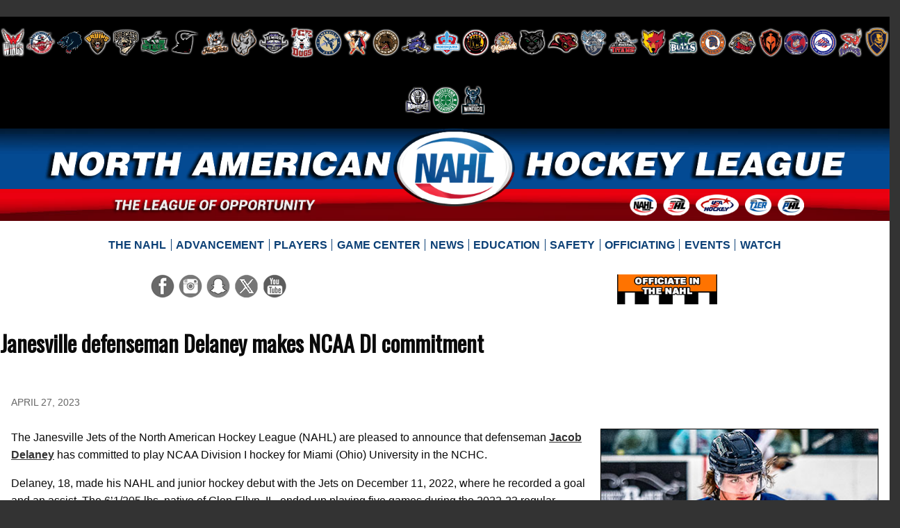

--- FILE ---
content_type: text/html;charset=UTF-8
request_url: https://nahl.com/news/story.cfm?id=36534
body_size: 10254
content:

  
  
﻿

  

  



<!doctype html>
<html class="no-js" lang="en"><!-- InstanceBegin template="/Templates/default.dwt.cfm" codeOutsideHTMLIsLocked="false" -->
<head>
<meta charset="UTF-8">

<!-- common/head -->


<meta charset="UTF-8">
<meta http-equiv="x-ua-compatible" content="ie=edge">

<meta name="viewport" content="width=device-width, initial-scale=1.0" />

<title>Janesville defenseman Delaney makes NCAA DI commitment | North American Hockey League | NAHL</title>
<!-- google adsense -->

<!-- google adsense -->





<link href='https://fonts.googleapis.com/css?family=Oswald' rel='stylesheet' type='text/css'>


<link rel="stylesheet" href="/nahl/foundation-6-4-2-custom/foundation.css">

<link rel="stylesheet" type="text/css" href="/nahl/css/2122/foundation-overrides-20210509.css" media="all">
<link rel="stylesheet" type="text/css" href="/nahl/css/2526/main-20251018.css" media="all">
<link rel="stylesheet" type="text/css" href="/nahl/css/1819/standings-20181201.css" media="all">
<link rel="stylesheet" type="text/css" href="/nahl/css/2526/statistics-overrides-20250912.css" media="all">
<link rel="stylesheet" type="text/css" href="/nahl/css/1819/tab-bar-20190113.css" media="all"> <!-- for news/in the press/college commitments -->


  

  
  
  
<link rel="stylesheet" type="text/css" href="/nahl/css/1213/print.css" media="print">



<script type="text/javascript" src="/elftmann/js/p7/p7APscripts.js"></script> <!-- accordion panel magic -->
<script type="text/javascript" src="/elftmann/js/p7/p7PMMscripts-custom.js"></script> <!-- pop menu magic 2 -->
<script type="text/javascript" src="/elftmann/js/p7/p7TPMscripts.js"></script> <!-- tab panel magic 2 -->


 
	  <link rel="stylesheet" type="text/css" href="/nahl/css/2526/teambar-1-20250910b.css">
	 


<!-- common/head -->


<!-- InstanceBeginEditable name="head" -->

<meta name="description" content="April 27, 2023 - Janesville Jets defenseman Jacob Delaney has committed to play NCAA Division I hockey for Miami University.">

<meta property="og:title" content="Janesville defenseman Delaney makes NCAA DI commitment" />
<meta property="og:url" content="http://NAHL.com/news/story.cfm?id=36534" />
<meta property="og:image" content="http://NAHL.com//nahl/news/img/1213/Delaney-web_1.jpg" /> <meta property="og:image" content="http://NAHL.com//nahl/news/img/1213/Delaney-tall_1.jpg" />
<meta property="og:image" content="http://nahl.com//nahl/img/1213/structure/story-40.png" />

  	<meta property="og:image" content="http://NAHL.com/nahl/img/1213/structure/story-1.png" />
	
<meta property="og:description" content="Janesville Jets defenseman Jacob Delaney has committed to play NCAA Division I hockey for Miami University." />
<meta property="og:site_name" content="North American Hockey League (NAHL)" />

<meta name="twitter:card" content="summary">
<meta name="twitter:url" content="http://NAHL.com/news/story.cfm?id=36534">
<meta name="twitter:site" content="@nahlhockey">
<meta name="twitter:title" content="Janesville defenseman Delaney makes NCAA DI commitment">
<meta name="twitter:description" content="Janesville Jets defenseman Jacob Delaney has committed to play NCAA Division I hockey for Miami University.">
<meta name="twitter:creator" content="">
<meta property="twitter:image:src" content="http://NAHL.com//nahl/news/img/1213/Delaney-tall_1.jpg" />
<meta name="twitter:domain" content="NAHL.com">


<!-- InstanceEndEditable -->
</head>

<body id="newsstory" class="siteid-1 leagueid-1" onLoad=""  >

<!-- common/body-eambarop -->



 




	<div class="grid-container main-container">


		<div class="grid-x grid-padding-x">





		
	<!-- teambar include file -->
<div class="cell small-12 show-for-medium">
  <div id="teambar" class="screenonly">
    <ul class="clearfix">
    
        <li class="team-41"><a href="/teams/team-detail.cfm?id=41" title="Aberdeen Wings"></a></li>
    
        <li class="team-628"><a href="/teams/team-detail.cfm?id=628" title="Amarillo Wranglers"></a></li>
    
        <li class="team-619"><a href="/teams/team-detail.cfm?id=619" title="Anchorage Wolverines"></a></li>
    
        <li class="team-43"><a href="/teams/team-detail.cfm?id=43" title="Austin Bruins"></a></li>
    
        <li class="team-6"><a href="/teams/team-detail.cfm?id=6" title="Bismarck Bobcats"></a></li>
    
        <li class="team-397"><a href="/teams/team-detail.cfm?id=397" title="Chippewa Steel"></a></li>
    
        <li class="team-48"><a href="/teams/team-detail.cfm?id=48" title="Corpus Christi IceRays"></a></li>
    
        <li class="team-972"><a href="/teams/team-detail.cfm?id=972" title="Danbury Hat Tricks"></a></li>
    
        <li class="team-522"><a href="/teams/team-detail.cfm?id=522" title="El Paso Rhinos"></a></li>
    
        <li class="team-897"><a href="/teams/team-detail.cfm?id=897" title="Elmira Aviators"></a></li>
    
        <li class="team-7"><a href="/teams/team-detail.cfm?id=7" title="Fairbanks Ice Dogs"></a></li>
    
        <li class="team-36"><a href="/teams/team-detail.cfm?id=36" title="Janesville Jets"></a></li>
    
        <li class="team-148"><a href="/teams/team-detail.cfm?id=148" title="Johnstown Tomahawks"></a></li>
    
        <li class="team-9"><a href="/teams/team-detail.cfm?id=9" title="Kenai River Brown Bears"></a></li>
    
        <li class="team-184"><a href="/teams/team-detail.cfm?id=184" title="Lone Star Brahmas"></a></li>
    
        <li class="team-411"><a href="/teams/team-detail.cfm?id=411" title="Maine Nordiques"></a></li>
    
        <li class="team-395"><a href="/teams/team-detail.cfm?id=395" title="Maryland Black Bears"></a></li>
    
        <li class="team-896"><a href="/teams/team-detail.cfm?id=896" title="Minnesota Mallards"></a></li>
    
        <li class="team-176"><a href="/teams/team-detail.cfm?id=176" title="Minnesota Wilderness"></a></li>
    
        <li class="team-112"><a href="/teams/team-detail.cfm?id=112" title="Minot Minotauros"></a></li>
    
        <li class="team-772"><a href="/teams/team-detail.cfm?id=772" title="New Hampshire Mountain Kings"></a></li>
    
        <li class="team-240"><a href="/teams/team-detail.cfm?id=240" title="New Jersey Titans"></a></li>
    
        <li class="team-409"><a href="/teams/team-detail.cfm?id=409" title="New Mexico Ice Wolves"></a></li>
    
        <li class="team-621"><a href="/teams/team-detail.cfm?id=621" title="North Iowa Bulls"></a></li>
    
        <li class="team-266"><a href="/teams/team-detail.cfm?id=266" title="Northeast Generals"></a></li>
    
        <li class="team-113"><a href="/teams/team-detail.cfm?id=113" title="Odessa Jackalopes"></a></li>
    
        <li class="team-715"><a href="/teams/team-detail.cfm?id=715" title="Oklahoma Warriors"></a></li>
    
        <li class="team-723"><a href="/teams/team-detail.cfm?id=723" title="Philadelphia Rebels"></a></li>
    
        <li class="team-770"><a href="/teams/team-detail.cfm?id=770" title="Rochester Jr. Americans"></a></li>
    
        <li class="team-265"><a href="/teams/team-detail.cfm?id=265" title="Shreveport Mudbugs"></a></li>
    
        <li class="team-14"><a href="/teams/team-detail.cfm?id=14" title="Springfield Jr. Blues"></a></li>
    
        <li class="team-518"><a href="/teams/team-detail.cfm?id=518" title="St. Cloud Norsemen"></a></li>
    
        <li class="team-892"><a href="/teams/team-detail.cfm?id=892" title="Watertown Shamrocks"></a></li>
    
        <li class="team-714"><a href="/teams/team-detail.cfm?id=714" title="Wisconsin Windigo"></a></li>
    
    </ul>
  </div> <!-- teambar -->
</div> <!-- cell small-12 show-for-medium -->







</div> <!-- grid-x -->



<div class="title-bar" data-responsive-toggle="main-navigation" data-hide-for="medium">
  <button class="menu-icon" type="button" data-toggle="main-navigation"></button>
  <div class="title-bar-title">Menu</div>
</div>


        




<div id="masthead" class="grid-x">
  <div class="large-12 cell" style="background-color:#000;">


	


	</div> <!-- large-12 cell -->

      
      
      
 

	<div class="large-12 cell" style="xheight:12em; position:relative; margin-top:-5px;">

		<div style="background-image:url(/nahl/img/1819/skin/masthead/bg-blue.jpg); background-repeat:no-repeat; background-position:top; background-color:#034A93; padding:2em 0 .7em;">
      
	
    
    <a href="/"><img src="/nahl/img/1819/skin/masthead/logo-1.png" alt="North American Hockey League logo" title="" style="position:absolute; left:44.2%; top:0;width:13.7%; z-index:500;" ></a>
	
			<img src="/nahl/img/1819/skin/masthead/leaguename-1.png" alt="North American Hockey League" title="" style="width:90%; margin:0 auto;display:block;">
    </div>

		<div style="background-image:url(/nahl/img/1819/skin/masthead/bg-red.jpg); background-repeat:no-repeat; position:relative; background-color:#ea000e; background-position:bottom; padding:.7em 0 .5em;">
			<img src="/nahl/img/1819/skin/masthead/tagline-1.png" alt="The League of Opportunity" title="" class="tagline" style="width:23%;margin-left:12.5%;display: inline-block;clear: none;">
      <a href="/combines/" target="_blank"><img src="/nahl/img/1819/skin/masthead/oval-9.png" alt="NAHL Combines" title="NAHL Combines" style="width:3%;margin:-4px 5px 0 35%;"></a>
      <a href="http://na3hl.com/" target="_blank"><img src="/nahl/img/1819/skin/masthead/oval-3.png" alt="NA3HL" title="NA3HL" style="width:3%;clear: none;margin:-4px 5px 0 0;"></a>
      <a href="http://www.usahockey.com/" target="_blank"><img src="/nahl/img/1819/skin/masthead/oval-usahockey.png" alt="USA Hockey" title="USA Hockey" style="width:4.8%;margin:-4px 5px 0 0;"></a>
      <a href="http://nat1hl.com/" target="_blank"><img src="/nahl/img/1819/skin/masthead/oval-15.png" alt="T1ER" title="T1ER" style="width:3%;margin:-4px 5px 0 0;"></a>
      <a href="http://naphl.com/" target="_blank"><img src="/nahl/img/1819/skin/masthead/oval-2.png" alt="NAPHL" title="NAPHL" style="width:3%;margin:-4px 5px 0 0;"></a>
    </div>

	</div> <!-- large-12 cell -->



  <div class="large-2 cell show-for-medium small-order-3 medium-order-2 large-order-1 small-12 medium-6" style="padding-top:.5em;">
				
          <ul class="social links-5">
	<li class="facebook"><a href="http://www.facebook.com/NorthAmericanHockeyLeague" target="_blank"><img src="/nahl/img/1819/skin/icon-facebook.png" alt="" title="Facebook"></a></li><li class="instagram"><a href="https://www.instagram.com/nahlhockey/" target="_blank"><img src="/nahl/img/1819/skin/icon-instagram.png" alt="" title="Instagram"></a></li><li class="snapchat"><a href="http://www.snapchat.com/add/nahlhockey" target="_blank"><img src="/nahl/img/1819/skin/icon-snapchat.png" alt="" title="Snapchat"></a></li><li class="twitter"><a href="http://www.twitter.com/NAHLHockey" target="_blank"><img src="/nahl/img/1819/skin/icon-x.png" alt="" title="Twitter"></a></li><li class="youtube"><a href="https://www.youtube.com/@NAHLTV" target="_blank"><img src="/nahl/img/1819/skin/icon-youtube.png" alt="" title="YouTube"></a></li>
</ul>
						
			</div> <!-- large-2 cell show-for-medium small-order-3 medium-order-2 large-order-1 small-12 medium-6 -->





  <div class="large-8 cell small-12 small-order-1 medium-order-1 large-order-2" style="padding-top:.5em;">
		

<div class="top-bar" id="main-navigation">
  <div class="top-bar-left">
    <ul class="dropdown menu" data-dropdown-menu style="justify-content:center;">


		<li><a href="/the-nahl/"><span>The NAHL</span></a>
      				<ul class="menu vertical">
					<li><a href="/the-nahl/contact/contact.cfm">Contact Us</a></li>
					<li><a href="/the-nahl/about/">About</a></li>
					<li><a href="/the-nahl/junior-hockey-in-the-us/">Junior Hockey in the U.S.</a></li>	
					<li><a href="/nahl/downloads/nahl-map.pdf" target="_blank">NAHL Footprint [.pdf]</a></li>

          <li><a href="/history/">History</a>
            				<ul class="menu vertical">
					<li><a href="/history/nahl-history/">NAHL History</a></li>
					<li><a href="/history/yearly-awards/">Yearly Awards</a>
          	        <ul class="menu vertical">
          <li><a href="/history/yearly-awards/awards-2024-25/">2024-25 Award Winners</a></li>
          <li><a href="/history/yearly-awards/awards-2023-24/">2023-24 Award Winners</a></li>
          <li><a href="/history/yearly-awards/awards2223.cfm">2022-23 Award Winners</a></li>
          <li><a href="/history/yearly-awards/awards2122.cfm">2021-22 Award Winners</a></li>
          <li><a href="/history/yearly-awards/awards2021.cfm">2020-21 Award Winners</a></li>
          <li><a href="/history/yearly-awards/awards1920.cfm">2019-20 Award Winners</a></li>
          <li><a href="/history/yearly-awards/awards1819.cfm">2018-19 Award Winners</a></li>
          <li><a href="/history/yearly-awards/awards1718.cfm">2017-18 Award Winners</a></li>
          <li><a href="/history/yearly-awards/awards1617.cfm">2016-17 Award Winners</a></li>
          <li><a href="/history/yearly-awards/awards1516.cfm">2015-16 Award Winners</a></li>
          <li><a href="/history/yearly-awards/awards1415.cfm">2014-15 Award Winners</a></li>
          <li><a href="/history/yearly-awards/awards1314.cfm">2013-14 Award Winners</a></li>
          <li><a href="/history/yearly-awards/awards1213.cfm">2012-13 Award Winners</a></li>
          <li><a href="/history/yearly-awards/awards1112.cfm">2011-12 Award Winners</a></li>
          <li><a href="/history/yearly-awards/awards1011.cfm">2010-11 Award Winners</a></li>
          <li><a href="/history/yearly-awards/awards0910.cfm">2009-10 Award Winners</a></li>
          <li><a href="/history/yearly-awards/awards0809.cfm">2008-09 Award Winners</a></li>
          <li><a href="/history/yearly-awards/awards0708.cfm">2007-08 Award Winners</a></li>
          <li><a href="/history/yearly-awards/awards0607.cfm">2006-07 Award Winners</a></li>
          <li><a href="/history/yearly-awards/awards0506.cfm">2005-06 Award Winners</a></li>
          <li><a href="/history/yearly-awards/awards0405.cfm">2004-05 Award Winners</a></li>
          <li><a href="/history/yearly-awards/awards0304.cfm">2003-04 Award Winners</a></li>
          <li><a href="/history/yearly-awards/awards0203.cfm">2002-03 Award Winners</a></li>
          <li><a href="/history/yearly-awards/awards0102.cfm">2001-02 Award Winners</a></li>
          <li><a href="/history/yearly-awards/awards0001.cfm">2000-01 Award Winners</a></li>
          <li><a href="/history/yearly-awards/awards9900.cfm">1999-00 Award Winners</a></li>
          <li><a href="/history/yearly-awards/awards9899.cfm">1998-99 Award Winners</a></li>
          <li><a href="/history/yearly-awards/awards9798.cfm">1997-98 Award Winners</a></li>
          <li><a href="/history/yearly-awards/awards9697.cfm">1996-97 Award Winners</a></li>
          <li><a href="/history/yearly-awards/awards9596.cfm">1995-96 Award Winners</a></li>
          <li><a href="/history/yearly-awards/awards9495.cfm">1994-95 Award Winners</a></li>
          <li><a href="/history/yearly-awards/awards9394.cfm">1993-94 Award Winners</a></li>
          <li><a href="/history/yearly-awards/awards9293.cfm">1992-93 Award Winners</a></li>
          <li><a href="/history/yearly-awards/awards9192.cfm">1991-92 Award Winners</a></li>
          <li><a href="/history/yearly-awards/awards9091.cfm">1990-91 Award Winners</a></li>
          <li><a href="/history/yearly-awards/awards8990.cfm">1989-90 Award Winners</a></li>
          <li><a href="/history/yearly-awards/awards8889.cfm">1988-89 Award Winners</a></li>
          <li><a href="/history/yearly-awards/awards8788.cfm">1987-88 Award Winners</a></li>
          <li><a href="/history/yearly-awards/awards8687.cfm">1986-87 Award Winners</a></li>
          <li><a href="/history/yearly-awards/awards8586.cfm">1985-86 Award Winners</a></li>
          <li><a href="/history/yearly-awards/awards8485.cfm">1984-85 Award Winners</a></li>
          <li><a href="/history/yearly-awards/awards8384.cfm">1983-84 Award Winners</a></li>
          <li><a href="/history/yearly-awards/awards8283.cfm">1982-83 Award Winners</a></li>
        </ul>

          </li>
					<li><a href="/history/robertson-cup/">Robertson Cup</a></li>
				</ul>

          </li>
					<li><a href="/jobs/">Job Opportunities</a>
                    <ul class="menu vertical">

          <li><a href="/jobs/openings/" target="_blank">NAHL Job Openings</a></li>

          <li><a href="/jobs/kim-cannon-internship/">Kim Cannon Internship</a></li>

          <li><a href="/jobs/team-job-openings/">Team Job Openings</a></li>

          



        </ul>


          </li>
					<li><a href="/the-nahl/partners/">Partners</a></li>
					<li><a href="/the-nahl/personnel/">Personnel</a></li>
          <li><a href="/teams/">Teams</a>
          </li>
				</ul>

		</li>
		<li><a href="/player-advancement/"><span>Advancement</span></a>
      				<ul class="menu vertical">
					<li><a href="/player-advancement/college/">College Commitments</a></li>
					<li><a href="/player-advancement/alumni/">Alumni</a>
                    <ul class="menu vertical">
          <li><a href="/player-advancement/alumni/nhl.cfm">NHL</a></li>
          <li><a href="/player-advancement/alumni/ahl.cfm">AHL</a></li>
          <li><a href="/player-advancement/alumni/ncaa-d1.cfm">NCAA Division I</a></li>
          <li><a href="/player-advancement/alumni/ncaa-d3.cfm">NCAA Division III</a></li>
          <li><a href="/player-advancement/alumni/echl.cfm">ECHL</a></li>

          <li><a href="/player-advancement/alumni/sphl.cfm">SPHL</a></li>

        </ul>

          </li>

          <li><a href="/scout/">NA Scout</a></li>
				</ul>

		</li>
		<li><a href="/play-in-the-nahl/"><span>Players</span></a>
							<ul class="menu vertical">

					<li><a href="/combines/">Combines</a>
            

			<ul class="menu vertical combines">

            <li><a href="/combines/2526/st-louis/">Junior / Futures - St. Louis, MO <br><span class="small" style="border:none;">March 27 - 29, 2026</span></a></li>


            <li><a href="/combines/2526/detroit/">Junior / Futures - Detroit, MI <br><span class="small" style="border:none;">April 10 - 12, 2026</span></a></li>


            <li><a href="/combines/2526/middletown/">Junior / Futures - Middletown, NJ <br><span class="small" style="border:none;">April 17 - 19, 2026</span></a></li>


            <li><a href="/combines/2526/manchester/">Junior / Futures - Manchester, NH <br><span class="small" style="border:none;">April 24 - 26, 2026</span></a></li>


            <li><a href="/combines/2526/irvine/">Junior / Futures - SO CAL <br><span class="small" style="border:none;">May 1 - 3, 2026</span></a></li>


        </ul>

					</li>
          <li><a href="https://nahl.sportngin.com/register/form/495756122" target="_blank">NAHL Prospect Form</a></li>
          <li><a href="/play-in-the-nahl/nahl-recruiting-faq/">Recruiting</a></li>
          
          <li><a href="/play-in-the-nahl/tryouts/">Tryouts</a></li>
          <li><a href="/play-in-the-nahl/draft/">NAHL Entry Draft</a></li>
          <li><a href="/play-in-the-nahl/futures-draft/">NAHL Futures Draft</a></li>
          <li><a href="/play-in-the-nahl/play-in-the-na3hl/">Play in the NA3HL</a></li>
			</ul>

		</li>
    
		<li><a href="/game-center/menu/"><span>Game Center</span></a>
      
      <ul class="menu vertical">

        



      <li><a href="/daily-schedule/">Scoreboard</a>

			</li>

        





				





			<li><a href="/schedule/">Schedule</a>

			</li>
        










			<li><a href="/Standings/">Standings</a>

        
        
			</li>


        
			<li><a href="/standings/?league_id=4&season_id=11108&stat_class=&type=league&mode=overall&special=true&sort=PPP&direction=desc&titleid=2">Special Teams</a>
        


        

    	


  


          <li><a href="/skater-stats/">Top Scorers</a></li>
  


	        <li><a href="/goalie-stats/">Top Goalies</a></li>
  
  
  

  
  
  
  
  

  

					<li><a href="/game-center/teams/">Team Statistics</a></li>
  
  


  
  


  
  

  
  
  


  
  


        <li><a href="http://robertsoncup.com/">Playoff Hub</a></li>
      


        
	</ul>


		</li>

		<li><a href="/news/"><span>News</span></a>
							<ul class="menu vertical">
					<li><a href="/news/top-stories.cfm">Top Stories</a></li>
					<li><a href="/news/stars/weekly.cfm">Players of the Week</a></li>
					<li><a href="/news/stars/monthly.cfm">Players of the Month</a></li>
				</ul>

    </li>
		<li><a href="/education/"><span>Education</span></a>
							<ul class="menu vertical">
			    <li><a href="/education/education.cfm">Education</a></li>

			    <li><a href="/nahl/downloads/college-bound-guide.pdf" target="_blank">College Bound Guide</a></li>

			    <li><a href="/education/education-partner/">US Performance Academy</a></li>
			    <li><a href="/education/bethel-university/">Bethel University</a></li>
				</ul>

    </li>
		<li><a href="/player-safety/"><span>Safety</span></a>
							<ul class="menu vertical">

					<li><a href="/player-safety/code-of-conduct/">Code of Conduct</a></li>
				</ul>

		</li>
		<li><a href="/officiating/"><span>Officiating</span></a>
			<ul class="menu vertical">
	<li><a href="/officiating/overview/">Officiating Overview</a></li>
	<li><a href="/officiating/interest/">Show of Interest</a></li>
	<li><a href="/officiating/exposure-camp/">Exposure Camp</a></li>
	<li><a href="/officiating/next-shift/">Next Shift</a></li>
	<li><a href="/officiating/try-officiating/">Try Officiating</a></li>
  <li><a href="http://nahl-merchandise.square.site/" target="_blank">Officials Merchandise</a></li>

</ul>

		</li>
		<li><a href="/events/"><span>Events</span></a>
							<ul class="menu vertical">

					<li><a href="/showcase/">Showcase</a></li>
					<li><a href="/tpt/">Top Prospects Tournament</a></li>
          
					<li><a href="/robertson-cup/">Robertson Cup</a></li>
					<li><a href="/prospects-challenge/">Prospects Challenge</a></li>

				</ul>

		</li>

    <li role="menuitem" class="last is-dropdown-submenu-parent opens-right" aria-haspopup="true" aria-label="Watch" data-is-click="false"><a href="http://nahltv.com/" target="_blank"><span>Watch</span></a>
		</li>
    </ul>
  </div> <!-- top-bar-left -->
</div> <!-- top-bar -->


	</div> <!-- large-8 cell small-12 small-order-1 medium-order-1 large-order-2 -->






  <div class="large-2 cell small-order-1 medium-order-3 large-order-3 small-12 medium-6" style="padding-top:.5em;">
    <div class="cell small-12">
			<div class="grid-x grid-padding-x align-center align-middle xshopping" style="margin-top:7px;">

        
          <div class="cell small-3 medium-3 large-6" style="padding:0 .5rem; margin-bottom:.5em;">
            <a href="/officiating/overview/"><img src="/nahl/img/btn-officiating-officiate-in-the-1.png" alt="Officiating Overview" title="Officiating Overview"></a>
          </div> <!-- cell small-6 medium-3 large-6 -->
        

        
  		</div> <!-- grid-x grid-padding-x align-center align-middle xshopping -->
    </div> <!-- cell small-12 -->
	</div> <!-- large-2 cell show-for-medium small-order-1 medium-order-3 large-order-3 small-12 medium-6 -->



        

</div> <!-- masthead grid-x -->




<div id="section2" class="medium-12 main-content">
	<div class="grid-x">

	
  
  	<div class="large-2 show-for-large">
    </div> <!-- large-2 -->


	<div class="cell small-12 medium-10 large-8">





	</div> <!-- cell small-12 medium-10 large-8 -->

<div class="medium-1 large-2 cell">
</div> <!-- medium-1 large-2 cell -->



  	<div class="large-2 show-for-large hockeytech-hide">
    </div> <!-- large-2 -->
    
		<div class="large-8 small-12">






	<!-- no heading banner -->

    <h1><span>Janesville defenseman Delaney makes NCAA DI commitment</span></h1>
  

		
  	</div> <!-- large-8 medium-12 -->


  	<div class="large-2 show-for-large">
    </div> <!-- large-2 -->

<!-- common/body-top -->




    	<div class="large-2 show-for-large hockeytech-hide">
			</div> <!-- large-2 show-for-large -->

			<div id="section2" class="large-8 medium-12 main-content hockeytech-main">

    <!-- InstanceBeginEditable name="body" -->


		
    
		<div id="publishdate">April 27, 2023 </div>
	
		


	
			<!-- cfimage start -->
      
      <!-- width = 400 -->
      <!-- height = 392 -->
			<!-- cfimage end -->


		<div class="photo" style="width:402px;">
			<img src="/nahl/news/img/1213/Delaney-tall_1.jpg" width="400" height="392" alt="" class="photo">
			
		</div>
	<p>The Janesville Jets of the North American Hockey League (NAHL) are pleased to announce that defenseman <a href="http://nahl.com/game-center/#/player/50570/271/jacob-delaney"><strong>Jacob Delaney</strong></a> has committed to play NCAA Division I hockey for Miami (Ohio) University in the NCHC.</p>

<p>Delaney, 18, made his NAHL and junior hockey debut with the Jets on December 11, 2022, where he recorded a goal and an assist. The 6&rsquo;1/205 lbs. native of Glen Ellyn, IL, ended up playing five games during the 2022-23 regular season for Janesville.</p>

<p>Delaney was originally drafted by the Minnesota Wilderness in Round 6, #163 overall in the 2022 NAHL Draft.</p>

<p>He has played the past two seasons with the Chicago Fury 18U team.</p>

<p><a href="http://nahl.com/player-advancement/college/">Click here for an updated NAHL to NCAA commitment list</a></p>


<div class="clearer">&nbsp;</div>

<iframe width="560" height="315" src="" title="YouTube video player" frameborder="0" allow="accelerometer; autoplay; clipboard-write; encrypted-media; gyroscope; picture-in-picture; web-share" referrerpolicy="strict-origin-when-cross-origin" allowfullscreen style="display:block; margin:2em auto;"></iframe>




<!-- InstanceEndEditable -->	


			</div> <!-- section2 large-8 medium-12 main-content hockeytech-main -->
      
    	<div class="large-2 show-for-large hockeytech-hide">
			</div> <!-- large-2 show-for-large -->



<!-- exclude if contentonly -->
	



  	<div class="cell small-12">
			

<div class="social-sharing" style="margin:2em; text-align:center;">



 
<style>
div.fb-share-button {
	vertical-align:top;
}
</style>
  <!-- Load Facebook SDK for JavaScript -->
  <div id="fb-root"></div>
  <script>(function(d, s, id) {
    var js, fjs = d.getElementsByTagName(s)[0];
    if (d.getElementById(id)) return;
    js = d.createElement(s); js.id = id;
    js.src = "https://connect.facebook.net/en_US/sdk.js#xfbml=1&version=v3.0";
    fjs.parentNode.insertBefore(js, fjs);
  }(document, 'script', 'facebook-jssdk'));</script>

  <!-- Your share button code -->
  <div class="fb-share-button" 
    data-href="https://nahl.com?id=36534" 
    data-layout="button"
    size="small">
  </div>
 




<style>
iframe.twitter-share-button {
	vertical-align:top;
}
</style>

<a href="https://twitter.com/share" class="twitter-share-button" data-count="none">Tweet</a>
<script>!function(d,s,id){var js,fjs=d.getElementsByTagName(s)[0],p=/^http:/.test(d.location)?'http':'https';if(!d.getElementById(id)){js=d.createElement(s);js.id=id;js.src=p+'://platform.twitter.com/widgets.js';fjs.parentNode.insertBefore(js,fjs);}}(document, 'script', 'twitter-wjs');</script>




<style>
div.g-plus div#___plus_0 {
	vertical-align:bottom!important;
}
</style>
<!-- Place this tag where you want the share button to render. -->
<div class="g-plus" data-action="share" data-annotation="none"></div>

<!-- Place this tag after the last share tag. -->
<script type="text/javascript">
  (function() {
    var po = document.createElement('script'); po.type = 'text/javascript'; po.async = true;
    po.src = 'https://apis.google.com/js/platform.js';
    var s = document.getElementsByTagName('script')[0]; s.parentNode.insertBefore(po, s);
  })();
</script>




<script src="//platform.linkedin.com/in.js" type="text/javascript"> lang: en_US</script>
<script type="IN/Share" data-url="https://nahl.com?id=36534"></script>








</div> <!-- social-sharing -->


		</div> <!-- cell small-12 -->





<div class="cell small-12">



</div> <!-- cell small-12 -->





			</div> <!-- grid-x --> 
    </div> <!-- section2 medium-12 main-content -->



<div class="grid-x partners align-middle">
  
		

			<div class="cell large-1 show-for-large">
      </div> <!-- cell large-1 show-for-large -->
    	<div class="cell show-for-medium medium-1" style="text-align:center;">

				<img src="/nahl/img/1819/skin/partners.png" alt="">

      </div> <!-- cell show-for-medium medium-1 -->
      
      <div class="cell small-12 medium-11 large-9">

<table>
	<tr>

    <td style="text-align:center;"><a href="http://nahl.com/the-nahl/partners/#bauer" ><img src="/nahl/img/z/bauer.png" alt="Bauer" title=""></a></td>



		<td style="text-align:center;"><a href="http://nahl.com/the-nahl/partners/#true-temper" ><img src="/nahl/img/z/true-temper-2.png" alt="True Temper Hockey" title="True Temper Hockey"></a></td>

		<td style="text-align:center;"><a href="http://nahl.com/the-nahl/partners/#usahockey" ><img src="/nahl/img/z/usa-hockey.png" alt="USA Hockey" title=""></a></td>

	</tr>
</table>



    


        
        




<table>
	<tr>

    
		<td style="text-align:center;"><a href="http://nahl.com/the-nahl/partners/#uspa" ><img src="/nahl/img/z/uspa-logo.png" alt="USPA" title="USPA"></a></td>

		<td style="text-align:center;"><a href="http://nahl.com/the-nahl/partners/#hockeyak" ><img src="/nahl/img/z/hockeyak-60.png" alt="Hockeyak" title="Hockeyak"></a></td>




    
		<td style="text-align:center;"><a href="http://nahl.com/the-nahl/partners/#howies" ><img src="/nahl/img/z/howies.png" alt="Howies Hockey Tape" title=""></a></td>

    <td style="text-align:center;"><a href="http://nahl.com/the-nahl/partners/#lettermen-sports" ><img src="/nahl/img/1415/z/footer/lettermen-sports.png" alt="Lettermen Sports" title=""></a></td>

		<td style="text-align:center;"><a href="http://nahl.com/the-nahl/partners/#dash" ><img src="/nahl/img/1617/z/footer/dash.png" alt="DASH Digital Auction Showdown" title=""></a></td>

		<td style="text-align:center;"><a href="http://nahl.com/the-nahl/partners/#k1-sportswear" ><img src="/nahl/img/z/k1.png" alt="K1 Sportswear" title="K1 Sportswear"></a></td>

		<td style="text-align:center;"><a href="http://nahl.com/the-nahl/partners/#officialgamepuck" ><img src="/nahl/img/z/ogp.png" alt="Official Game Puck"></a></td>


	</tr>
</table>

<table>
	<tr>


		<td style="text-align:center;"><a href="http://nahl.com/the-nahl/partners/#monkey-sports" ><img src="/nahl/img/z/monkey-sports-60.png" alt="Monkey Sports" title=""></a></td>
		

    
		<td style="text-align:center;"><a href="http://nahl.com/the-nahl/partners/#bethel-university" ><img src="/nahl/img/z/bethel-university.png" alt="Bethel University" title="Bethel University"></a></td>

		<td style="text-align:center;"><a href="http://nahl.com/the-nahl/partners/#avis-budget" ><img src="/nahl/img/z/avis.png" alt="Avis Car Rental" title=""></a></td>

		<td style="text-align:center;"><a href="http://nahl.com/the-nahl/partners/#avis-budget" ><img src="/nahl/img/z/budget.png" alt="Budget Car Rental" title=""></a></td>

		<td style="text-align:center;"><a href="http://nahl.com/the-nahl/partners/#ace" ><img src="/nahl/img/2021/z/ace-60.png" alt="Ace Rent A Car" title=""></a></td>
    

    
	</tr>
</table>

<table>
	<tr>



		<td style="text-align:center;"><a href="http://nahl.com/the-nahl/partners/#neutral-zone" ><img src="/nahl/img/z/neutral-zone-60.png" alt="Neutral Zone"></a></td>


    <td style="text-align:center;"><a href="http://nahl.com/the-nahl/partners/#stack-athlete" ><img src="/nahl/img/z/stack-athlete-60.png" alt="Stack Athlete"></a></td>

    <td style="text-align:center;"><a href="http://nahl.com/the-nahl/partners/#igniter-tickets" ><img src="/nahl/img/z/igniter-tickets-60.png" alt="Igniter Tickets"></a></td>

    <td style="text-align:center;"><a href="http://nahl.com/the-nahl/partners/#nbc-sportsengine" ><img src="/nahl/img/z/nbc-sports-engine-60.png" alt="Igniter Tickets"></a></td>

		<td style="text-align:center;"><a href="http://nahl.com/the-nahl/partners/#nsc-super-rink" ><img src="/nahl/img/1920/z/footer/nsc-super-rink.png" alt="NSC Super Rink"></a></td>


    

    

	</tr>
</table>
<table>
	<tr>

		<td style="text-align:center;"><a href="http://nahl.com/the-nahl/partners/#yepple" ><img src="/nahl/img/z/yepple-60.png" alt="Yepple" title="Yepple"></a></td>
    
		<td style="text-align:center;"><a href="http://nahl.com/the-nahl/partners/#sourceonedigital" ><img src="/nahl/img/1718/z/footer/source-one.png" alt="Source One Digital" title="Source One Digital"></a></td>


		<td style="text-align:center;"><a href="http://nahl.com/the-nahl/partners/#letsplayhockey" ><img src="/nahl/img/z/lets-play-hockey.png" alt="Let's Play Hockey" title="Let's Play Hockey"></a></td>

		<td style="text-align:center;"><a href="http://nahl.com/the-nahl/partners/#usa-hockey-magazine" ><img src="/nahl/img/z/usa-hockey-magazine.png" alt="USA Hockey Magazine" title=""></a></td>
    
		<td style="text-align:center;"><a href="http://nahl.com/the-nahl/partners/#myhockey-rankings" ><img src="/nahl/img/z/my-hockey-rankings.png" alt="MYHockey Rankings" title="MYHockey Rankings"></a></td>


    
	</tr>
</table>

			</div> <!-- cell small-12 medium-11 large-9 -->

			<div class="cell large-1 show-for-large">
      </div> <!-- cell large-1 show-for-large -->
      



</div> <!-- grid-x partners align-middle -->



	</div> <!-- grid-container main-container -->


<p style="padding:1em; text-align:center"><a href="/terms/" style="font-size:small; color:#fff;text-decoration:underline;">Terms of Use</a></p>


<!-- google analytics -->
 
	<!-- google analytics 2 -->
    <script>
      (function(i,s,o,g,r,a,m){i['GoogleAnalyticsObject']=r;i[r]=i[r]||function(){
      (i[r].q=i[r].q||[]).push(arguments)},i[r].l=1*new Date();a=s.createElement(o),
      m=s.getElementsByTagName(o)[0];a.async=1;a.src=g;m.parentNode.insertBefore(a,m)
      })(window,document,'script','https://www.google-analytics.com/analytics.js','ga');
    
      
			ga('create', 'UA-1334035-8', 'auto');
      ga('send', 'pageview');
			
			ga('create', 'UA-98383415-1', 'auto', 'clientTracker');
      ga('clientTracker.send', 'pageview');
			
			
    </script>
	<!-- google analytics 2 -->


<!-- google analytics -->




    <script src="/nahl/foundation-6-4-2-custom/js/vendor/jquery.js"></script>
    <script src="/nahl/foundation-6-4-2-custom/js/vendor/what-input.js"></script>
    <script src="/nahl/foundation-6-4-2-custom/js/vendor/foundation.min.js"></script>
    <script>
      $(document).foundation();
    </script>





<!-- exclude if contentonly -->



</body>
<!-- InstanceEnd --></html>


--- FILE ---
content_type: text/html; charset=utf-8
request_url: https://accounts.google.com/o/oauth2/postmessageRelay?parent=https%3A%2F%2Fnahl.com&jsh=m%3B%2F_%2Fscs%2Fabc-static%2F_%2Fjs%2Fk%3Dgapi.lb.en.2kN9-TZiXrM.O%2Fd%3D1%2Frs%3DAHpOoo_B4hu0FeWRuWHfxnZ3V0WubwN7Qw%2Fm%3D__features__
body_size: 161
content:
<!DOCTYPE html><html><head><title></title><meta http-equiv="content-type" content="text/html; charset=utf-8"><meta http-equiv="X-UA-Compatible" content="IE=edge"><meta name="viewport" content="width=device-width, initial-scale=1, minimum-scale=1, maximum-scale=1, user-scalable=0"><script src='https://ssl.gstatic.com/accounts/o/2580342461-postmessagerelay.js' nonce="6FsiAQjggwA2AmVtDj07Zw"></script></head><body><script type="text/javascript" src="https://apis.google.com/js/rpc:shindig_random.js?onload=init" nonce="6FsiAQjggwA2AmVtDj07Zw"></script></body></html>

--- FILE ---
content_type: text/plain
request_url: https://www.google-analytics.com/j/collect?v=1&_v=j102&a=559895645&t=pageview&_s=1&dl=https%3A%2F%2Fnahl.com%2Fnews%2Fstory.cfm%3Fid%3D36534&ul=en-us%40posix&dt=Janesville%20defenseman%20Delaney%20makes%20NCAA%20DI%20commitment%20%7C%20North%20American%20Hockey%20League%20%7C%20NAHL&sr=1280x720&vp=1280x720&_u=IEDAAEABAAAAACAAI~&jid=1801904054&gjid=1367290442&cid=235100885.1769692804&tid=UA-98383415-1&_gid=26254414.1769692804&_r=1&_slc=1&z=1503168524
body_size: -824
content:
2,cG-YGYYDH3B8P